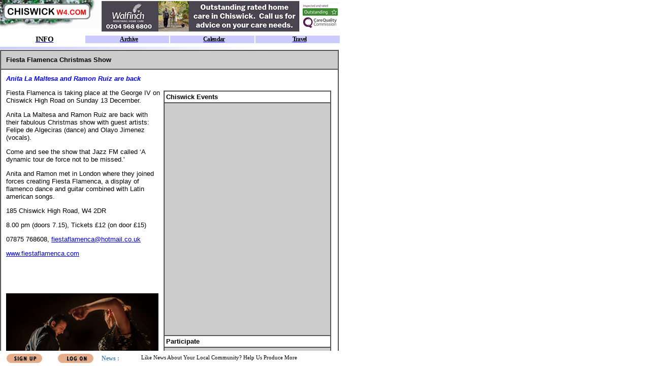

--- FILE ---
content_type: text/html
request_url: https://www.chiswickw4.com/info/flamenco005.htm
body_size: 4471
content:
<html>

<head>
<meta http-equiv="Content-Type" content="text/html; charset=windows-1252">
<title>Fiesta Flamenca Christmas Show </title>
<SCRIPT SRC="checkframe.js" LANGUAGE="JavaScript"></SCRIPT>
<SCRIPT SRC="/common/apps.js" LANGUAGE="JavaScript"></SCRIPT>
<style type="text/css">
<!--
.style6 {
	font-size: 13px;
	font-weight: bold;
	font-family: Verdana, Arial, Helvetica, sans-serif;
}
.style7 {
	font-size: 13px;
	font-family: Verdana, Arial, Helvetica, sans-serif;
}
.style8 {
	font-size: 13px;
	font-family: Verdana, Arial, Helvetica, sans-serif;
	color: #0000FF;
	font-style: italic;
	font-weight: bold;
}
-->
</style>
<noscript>  <META HTTP-EQUIV="Refresh" CONTENT="0;URL=noscript.html"> </noscript>
</head>

<body bgcolor="#ffffff">
<table width="667" border="1" cellpadding="10" cellspacing="0" >
  <tr> 
    <td  bgcolor="#CCCCCC"><p class="style6" >Fiesta Flamenca Christmas Show </p></td>
  </tr>
  <tr> 
    <td  ><p class="style8" > Anita La Maltesa and Ramon Ruiz are back </p>
      <table width="50%"  border="0" align="right" cellpadding="3" cellspacing="0">
        <tr>
          <td class="style7"><table width="100%" border="1" align="right" cellpadding="3" cellspacing="0" >
            <tr>
              <td  bgcolor="#FFFFFF" class="style7"><strong>Chiswick Events </strong></td>
            </tr>
            <tr>
              <td  bgcolor="#CCCCCC" class="style7"><iframe src="https://www.google.com/calendar/embed?showTitle=0&amp;showDate=0&amp;showPrint=0&amp;showCalendars=0&amp;showTz=0&amp;mode=AGENDA&amp;height=450&amp;wkst=1&amp;bgcolor=%23FFFFFF&amp;src=bushw12%40gmail.com&amp;color=%23060D5E&amp;ctz=Europe%2FLondon" style=" border-width:0 " width="320" height="450" frameborder="0" scrolling="no"></iframe></td>
            </tr>
            <tr>
              <td  bgcolor="#FFFFFF" class="style7"><strong>Participate</strong></td>
            </tr>
            <tr>
              <td  bgcolor="#CCCCCC" class="style7"><p><a href="/default.asp?section=site&application=user&action=reg-intro"><b>Sign up for our weekly newsletter</b></a> <br>
                      <strong><br>
        Comment on this story on the
        <script>forum('forum');</script>
                      </strong></p>
                </td>
            </tr>
          </table></td>
        </tr>
      </table>      
      <span class="style7">Fiesta Flamenca is taking place at the George IV on Chiswick High Road on Sunday 13 December.             
      </span>
      <p class="style7">Anita La Maltesa and Ramon Ruiz are back with their fabulous Christmas show with guest artists: Felipe de Algeciras (dance) and Olayo Jimenez (vocals). </p>
            <p class="style7">Come and see the show that Jazz FM called ‘A dynamic tour de force not to be missed.' </p>
            <p class="style7">Anita and Ramon met in London where they joined forces creating Fiesta Flamenca, a display of flamenco dance and guitar combined with Latin american songs. </p>
            <p class="style7">185 Chiswick High Road, W4 2DR </p>
            <p class="style7">8.00 pm (doors 7.15), Tickets &pound;12 (on door &pound;15) </p>
            <p class="style7">07875 768608, <a href="mailto:fiestaflamenca@hotmail.co.uk">fiestaflamenca@hotmail.co.uk</a> </p>
            <p class="style7"><a href="http://www.fiestaflamenca.com" target="_blank">www.fiestaflamenca.com </a></p>
            <p class="style7">&nbsp;</p>
            <p class="style7"><br>
              <br>
          <img src="images/flamenco1215small.jpg" width="300" height="314">            </p>
            <p class="style7">&nbsp; </p>            
            <span class="style7"><br>      
            <script type="text/javascript" src="http://s7.addthis.com/js/250/addthis_widget.js?pub=xa-4a5327576147c071"></script>      
            <!-- AddThis Button END -->            
            </span>            <p class="style7"><em>
      <!-- #BeginDate format:Am1 -->December 1, 2015<!-- #EndDate -->
                </em> </p>      
            <span class="style7">
            <!-- AddThis Button BEGIN -->      
            <a href="http://www.addthis.com/bookmark.php?v=250&pub=xa-4a5327576147c071" onMouseOver="return addthis_open(this, '', '[URL]', '[TITLE]')" onMouseOut="addthis_close()" onClick="return addthis_sendto()"><img src="http://s7.addthis.com/static/btn/lg-share-en.gif" width="125" height="16" alt="Bookmark and Share" style="border:0"/></a></span></td>
	 

  </tr>
</table>
</body>

</html>


--- FILE ---
content_type: text/html
request_url: https://www.chiswickw4.com/default.asp?section=info&page=flamenco005.htm
body_size: 6030
content:
<!DOCTYPE HTML PUBLIC "-//W3C//DTD HTML 4.01 Frameset//EN"
            "http://www.w3.org/TR/html4/frameset.dtd">

<html  xmlns="http://www.w3.org/1999/xhtml" lang="en" xml:lang="en">
<head>
<script src="/common/siteconstlocal.js" language="JavaScript" type="text/javascript"></script>
<script src="/common/siteconst.js" language="JavaScript" type="text/javascript"></script>
<script src="/common/default.js" language="JavaScript" type="text/javascript"></script>
<title>Chiswick's Local Web site</title>
<meta name="description" content="Online resource for Chiswick, the site for news property , restaurants , shops and information on the Chiswick Community">
<meta name="keywords" content="Chiswick, london, London, UK, neighbour, neighbours, NeighbourNet, plumber, rooter, painter, builder, gym, community, communities, resident, residents, local, locally, society, neighborhood, neighbor, neighbors, district, village, ad, ads, classified, property, estate, agents, agent, properties, home, homes, house, houses, renting, rent, rental, services, job, jobs, shop, shops, shopping, trading, fun, entertainment, pub, pubs, leisure, event, calendar, diary, school, schools, children, child, kid, kids, parent, parents, council, councils, club, clubs, societies, lifestyle, news">
<link rel="alternate" type="application/rss+xml" href="/rss.xml" title="RSS 2.0">
<link rel="alternate" type="text/xml" title="RSS .92" href="/rss.xml">
<link rel="alternate" type="application/atom+xml" title="Atom 0.3" href="/rss.xml">
<meta name="geo.placename" content="Chiswick"> 
<meta name="geo.position" content="51.488244 -0.256043">

<meta http-equiv="Content-Type" content="text/html; charset=iso-8859-1"></head>
<frameset rows="98,*,30" border="0" framespacing="0" frameborder="0">
<frame name="Header" src="info/header.asp?section=info" scrolling="no" marginheight="0" marginwidth="0" bordercolor="#c0c0c0" frameborder="0" noresize>
<frame name="Main" src="info/flamenco005.htm" scrolling="auto" marginheight="0" marginwidth="0" bordercolor="#c0c0c0" frameborder="0">
<frame name="Footer" src="https://appasp.chiswickw4.com/app.asp?app=site&act=footer&site=1" scrolling="no" marginheight="0" marginwidth="0" bordercolor="#c0c0c0" frameborder="0" noresize target="Main">
  <noframes>
    <body>   
    <h1>
      <b><font color="#FF00FF">Welcome to ChiswickW4.com<br>
      </font></b><br>
      The site for Chiswick residents - and anyone 
        planning to buy in the area, eat or shop in W4.&nbsp; 
  
    </h1>
      <p>If you are viewing this text, your
      browser lacks the ability to read frames. Although you will need a browser
      that can handle frames to use our site, you can get an idea of the site by
      following some of the links below.</p>
      <p>Our main sections are:</p>
      <p><b><font color="#FF00FF"><a href="services/main.htm">SERVICES</a></font></b></p>
      <p>A comprehensive listing of anything you might need in the Chiswick area. <a href="services/geronimo.htm">Home Improvement</a> section lists <a href="https://services.chiswickw4.com/Services/List/Category/0/766" target="_blank">carpenters</a>, <a href="https://services.chiswickw4.com/Services/List/Category/0/776" target="_blank">builders</a>, <a href="https://services.chiswickw4.com/Services/List/Category/0/781" target="_blank">roofers and loft conversions,</a> <strong><a href="https://services.chiswickw4.com/Services/List/Category/0/772" target="_blank">gardeners</a></strong>, <strong><a href="https://services.chiswickw4.com/Services/List/Category/0/768" target="_blank">Chiswick electricians</a>,</strong> <a href="https://services.chiswickw4.com/Services/List/Category/0/761" target="_blank">bathroom and kitchen installers</a> and <strong><a href="https://services.chiswickw4.com/Services/List/Category/0/786" target="_blank">painters and decorators</a></strong></p>
      <p>We also have the most comprehensive <a href="https://services.chiswickw4.com" target="_blank">listings directory</a> for businesses in Chiswick. </p>
      <h2>There are more <a href="https://services.chiswickw4.com/Services/List/Category/0/788" target="_blank">Chiswick Plumbers listed here</a>. </h2>
      <p><b><font color="#FF00FF"><a href="info/main.htm">
      INFORMATION</a></font></b>      </p>
      <p>A one-stop information
      database on Chiswick, with <a href="community/schoolintro.htm"> schools</a> and local <a href="community/councils.htm">councils</a>. &nbsp; Our <a href="info/calendargateway.htm"> Calendar</a> lists events in Chiswick. </p>
      <p><strong>ENTERTAINMENT/FUN</strong></p>
      <p>A listing of things to
      do, where to eat  in Chiswick. A guide to
      <a href="leisure/eatingout.htm"> <strong>Chiswick Restaurants</strong></a>.</p>
      <p><strong>NEWS</strong></p>
      <h2>We cover local news in depth and have a large archive of <a href="info/arlatest.htm">Chiswick news stories</a>. To keep up to date sign up for our <a href="info/newsletter.htm">newsletter</a> . We also have information on <a href="info/travel.htm">traffic and travel</a>, <a href="info/weather.htm">weather</a> and <a href="info/tidetable.htm">Chiswick tides</a>. </h2>
      <p><b><u><font color="#FF00FF"><a href="https://property.chiswickw4.com">PROPERTY</a></font></u></b></p>
      <p>When you're seriously looking to buy or let, you need to know EVERYTHING
      that's available. That's where we make the difference. We already have over 1000
      houses <a href="https://property.chiswickw4.com/Sale" target="_blank">for sale</a> or <a href="https://property.chiswickw4.com/Let" target="_blank">to let</a> in Chiswick, listed on our database, which is
      searchable by price/rent and number of bedrooms.</p>
      <p>For more on our aims, <a href="site/aboutus.htm">click here.</a> &nbsp; </p>
      <h2>We also have sites in other parts of London such as <a href="https://www.wimbledonsw19.com" target="_blank">Wimbledon</a>, <a href="https://www.fulhamsw6.com" target="_blank">Fulham</a> and <a href="https://www.wandsworthsw18.com" target="_blank">Wandsworth</a>.</h2>
      <p>&nbsp;</p>
    </body>
</noframes>
</frameset>
</html>

--- FILE ---
content_type: text/html
request_url: https://www.chiswickw4.com/info/flamenco005.htm
body_size: 1554
content:
<html>

<head>
<meta http-equiv="Content-Type" content="text/html; charset=windows-1252">
<title>Fiesta Flamenca Christmas Show </title>
<SCRIPT SRC="checkframe.js" LANGUAGE="JavaScript"></SCRIPT>
<SCRIPT SRC="/common/apps.js" LANGUAGE="JavaScript"></SCRIPT>
<style type="text/css">
<!--
.style6 {
	font-size: 13px;
	font-weight: bold;
	font-family: Verdana, Arial, Helvetica, sans-serif;
}
.style7 {
	font-size: 13px;
	font-family: Verdana, Arial, Helvetica, sans-serif;
}
.style8 {
	font-size: 13px;
	font-family: Verdana, Arial, Helvetica, sans-serif;
	color: #0000FF;
	font-style: italic;
	font-weight: bold;
}
-->
</style>
<noscript>  <META HTTP-EQUIV="Refresh" CONTENT="0;URL=noscript.html"> </noscript>
</head>

<body bgcolor="#ffffff">
<table width="667" border="1" cellpadding="10" cellspacing="0" >
  <tr> 
    <td  bgcolor="#CCCCCC"><p class="style6" >Fiesta Flamenca Christmas Show </p></td>
  </tr>
  <tr> 
    <td  ><p class="style8" > Anita La Maltesa and Ramon Ruiz are back </p>
      <table width="50%"  border="0" align="right" cellpadding="3" cellspacing="0">
        <tr>
          <td class="style7"><table width="100%" border="1" align="right" cellpadding="3" cellspacing="0" >
            <tr>
              <td  bgcolor="#FFFFFF" class="style7"><strong>Chiswick Events </strong></td>
            </tr>
            <tr>
              <td  bgcolor="#CCCCCC" class="style7"><iframe src="https://www.google.com/calendar/embed?showTitle=0&amp;showDate=0&amp;showPrint=0&amp;showCalendars=0&amp;showTz=0&amp;mode=AGENDA&amp;height=450&amp;wkst=1&amp;bgcolor=%23FFFFFF&amp;src=bushw12%40gmail.com&amp;color=%23060D5E&amp;ctz=Europe%2FLondon" style=" border-width:0 " width="320" height="450" frameborder="0" scrolling="no"></iframe></td>
            </tr>
            <tr>
              <td  bgcolor="#FFFFFF" class="style7"><strong>Participate</strong></td>
            </tr>
            <tr>
              <td  bgcolor="#CCCCCC" class="style7"><p><a href="/default.asp?section=site&application=user&action=reg-intro"><b>Sign up for our weekly newsletter</b></a> <br>
                      <strong><br>
        Comment on this story on the
        <script>forum('forum');</script>
                      </strong></p>
                </td>
            </tr>
          </table></td>
        </tr>
      </table>      
      <span class="style7">Fiesta Flamenca is taking place at the George IV on Chiswick High Road on Sunday 13 December.             
      </span>
      <p class="style7">Anita La Maltesa and Ramon Ruiz are back with their fabulous Christmas show with guest artists: Felipe de Algeciras (dance) and Olayo Jimenez (vocals). </p>
            <p class="style7">Come and see the show that Jazz FM called ‘A dynamic tour de force not to be missed.' </p>
            <p class="style7">Anita and Ramon met in London where they joined forces creating Fiesta Flamenca, a display of flamenco dance and guitar combined with Latin american songs. </p>
            <p class="style7">185 Chiswick High Road, W4 2DR </p>
            <p class="style7">8.00 pm (doors 7.15), Tickets &pound;12 (on door &pound;15) </p>
            <p class="style7">07875 768608, <a href="mailto:fiestaflamenca@hotmail.co.uk">fiestaflamenca@hotmail.co.uk</a> </p>
            <p class="style7"><a href="http://www.fiestaflamenca.com" target="_blank">www.fiestaflamenca.com </a></p>
            <p class="style7">&nbsp;</p>
            <p class="style7"><br>
              <br>
          <img src="images/flamenco1215small.jpg" width="300" height="314">            </p>
            <p class="style7">&nbsp; </p>            
            <span class="style7"><br>      
            <script type="text/javascript" src="http://s7.addthis.com/js/250/addthis_widget.js?pub=xa-4a5327576147c071"></script>      
            <!-- AddThis Button END -->            
            </span>            <p class="style7"><em>
      <!-- #BeginDate format:Am1 -->December 1, 2015<!-- #EndDate -->
                </em> </p>      
            <span class="style7">
            <!-- AddThis Button BEGIN -->      
            <a href="http://www.addthis.com/bookmark.php?v=250&pub=xa-4a5327576147c071" onMouseOver="return addthis_open(this, '', '[URL]', '[TITLE]')" onMouseOut="addthis_close()" onClick="return addthis_sendto()"><img src="http://s7.addthis.com/static/btn/lg-share-en.gif" width="125" height="16" alt="Bookmark and Share" style="border:0"/></a></span></td>
	 

  </tr>
</table>
</body>

</html>


--- FILE ---
content_type: text/html
request_url: https://appasp.chiswickw4.com/app.asp?app=site&act=footer&site=1
body_size: 2177
content:
<html xmlns:msxsl="urn:schemas-microsoft-com:xslt">
<head>
<META http-equiv="Content-Type" content="text/html; charset=UTF-16">
<script LANGUAGE="JavaScript"><!--
					// For refreshing footer messages
					var headerRefresh = 240;
					function Refresh() {window.location.href = window.location.href;}
					function refreshTimeout() {setTimeout('Refresh()', 1000*headerRefresh );}
		 		//--></script><title>Footer</title>
</head>
<base target="Main"><script LANGUAGE="JavaScript" src="/server/app/util/buttons/buttons.js"></script><link REL="STYLESHEET" HREF="/server/app/util/buttons/buttons.css" TYPE="text/css">
<basefont face="Tahoma">
<body>
<table BORDER="0" CELLPADDING="0" CELLSPACING="0" WIDTH="671" HEIGHT="30">
<tr><td WIDTH="100" align="center" nowrap><a target="_top" onclick="gotoregintro('https://www.ChiswickW4.com/');return true;"><img src="/server/images/footer/signup_button.gif" alt="Click to become a member" border="0"></a></td>
<td WIDTH="100" align="center" nowrap><a target="_top" onclick="gotologon('https://www.ChiswickW4.com/');return true;"><img src="/server/images/footer/log_on_button.gif" alt="If you Have already a signed up, Click to logon" border="0"></a></td>
<td><div style="position:relative;width:550; height:22;overflow:hidden; margin:0px;">
<div id="spage" style="position:relative; width:550; height:22; background: #FFFFFF;  overflow:hidden; FILTER: 							progid:DXImageTransform.Microsoft.Slide(slidestyle=PUSH,Bands=1,duration=6);"></div><script LANGUAGE="JavaScript"><!--
					var text = new Array();
					var header = new Array();
					var linka = new Array();
					var targa = new Array();			
 				//-->
		header[0] = "News :";
		text[0] =
		"Like News About Your Local Community? Help Us Produce More";
    		linka[0] =
    		"https://www.ChiswickW4.com/default.asp?section=site&page=http://neighbournet.com/server/common/membership.htm";
		
		targa[0] = "_top";

		header[1] = "Visitors :";
		text[1] =
		"There are 1486 people visiting the site";
    		linka[1] =
    		"";
		
		targa[1] = "_top";
</script><script language="javascript" src="/server/app/util/ticker/headline.js"></script></div>
</td>
</tr>
</table>
</body><script LANGUAGE="JavaScript"><!--
				refreshTimeout();
	 		//--></script></html>
